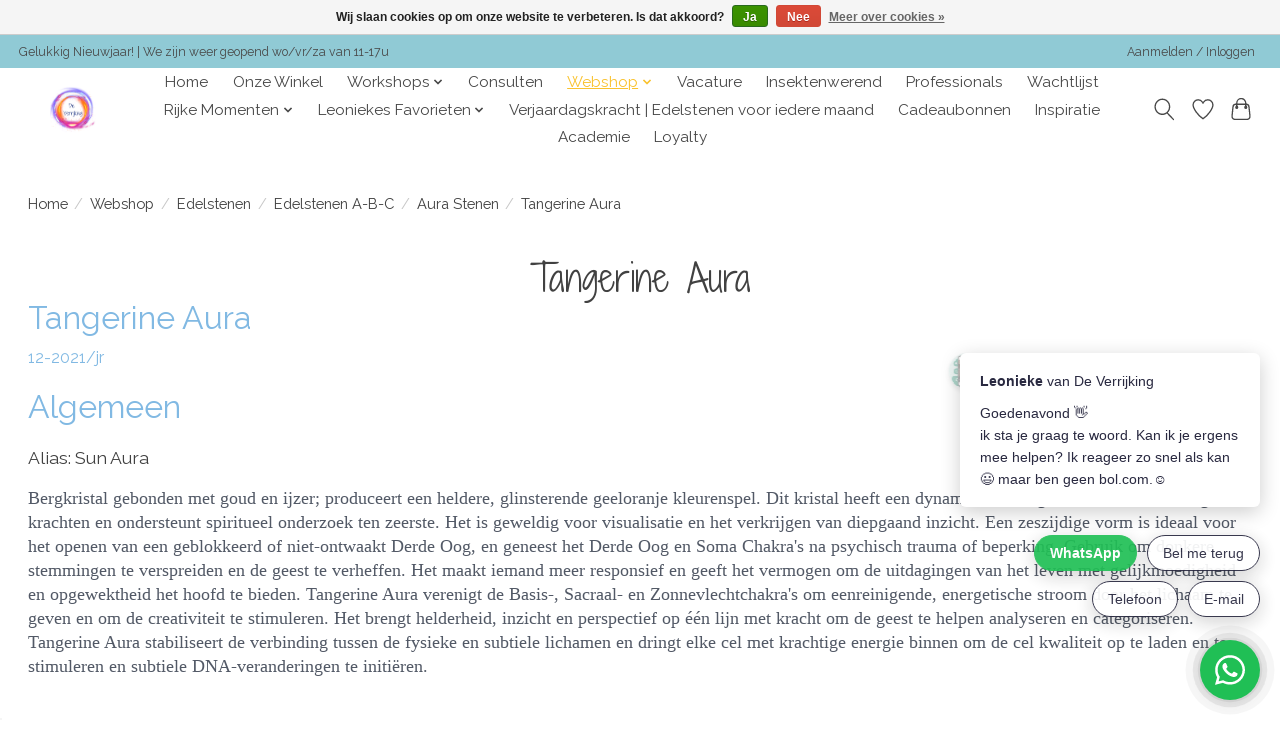

--- FILE ---
content_type: text/html;charset=utf-8
request_url: https://www.deverrijking.nu/webshop/edelstenen/edelstenen-a-b-c/aura-stenen/tangerine-aura/
body_size: 15755
content:
<!DOCTYPE html>
<html lang="nl">
  <head>
    <meta charset="utf-8"/>
<!-- [START] 'blocks/head.rain' -->
<!--

  (c) 2008-2026 Lightspeed Netherlands B.V.
  http://www.lightspeedhq.com
  Generated: 02-02-2026 @ 02:35:47

-->
<link rel="canonical" href="https://www.deverrijking.nu/webshop/edelstenen/edelstenen-a-b-c/aura-stenen/tangerine-aura/"/>
<link rel="alternate" href="https://www.deverrijking.nu/index.rss" type="application/rss+xml" title="Nieuwe producten"/>
<link href="https://cdn.webshopapp.com/assets/cookielaw.css?2025-02-20" rel="stylesheet" type="text/css"/>
<meta name="robots" content="noodp,noydir"/>
<meta name="google-site-verification" content="lypi_8ZsJ3bm9SCEhA6H2Z4925CM5FOidYeq3nmn2tk"/>
<meta property="og:url" content="https://www.deverrijking.nu/webshop/edelstenen/edelstenen-a-b-c/aura-stenen/tangerine-aura/?source=facebook"/>
<meta property="og:site_name" content="De Verrijking"/>
<meta property="og:title" content="Tangerine Aura"/>
<meta property="og:description" content="In ons fraaie winkelpand van ca 120 m² aan de Dr. Kuyperkade in het hart van Maassluis vindt u edelstenen, kristallen en mineralen in vele vormen en maten. Naa"/>
<script>
(function(w,d,s,l,i){w[l]=w[l]||[];w[l].push({'gtm.start':
new Date().getTime(),event:'gtm.js'});var f=d.getElementsByTagName(s)[0],
j=d.createElement(s),dl=l!='dataLayer'?'&l='+l:'';j.async=true;j.src=
'https://www.googletagmanager.com/gtm.js?id='+i+dl;f.parentNode.insertBefore(j,f);
})(window,document,'script','dataLayer','GTM-5ZGJ6PQ');
</script>
<script>
<meta name="facebook-domain-verification" content="e0o1rgj3tt62tbn79317efzj8a9y9x" />
</script>
<script>
(function(w,d,s,l,i){w[l]=w[l]||[];w[l].push({'gtm.start':
new Date().getTime(),event:'gtm.js'});var f=d.getElementsByTagName(s)[0],
j=d.createElement(s),dl=l!='dataLayer'?'&l='+l:'';j.async=true;j.src=
'https://www.googletagmanager.com/gtm.js?id='+i+dl;f.parentNode.insertBefore(j,f);
})(window,document,'script','dataLayer','GTM-5ZGJ6PQ');
</script>
<script src="https://www.googletagmanager.com/gtag/js?id=GTM-5ZGJ6PQ"></script>
<script>
    window.dataLayer = window.dataLayer || [];
        function gtag(){dataLayer.push(arguments);}
        gtag('js', new Date());

        gtag('config','GTM-5ZGJ6PQ');
</script>
<!--[if lt IE 9]>
<script src="https://cdn.webshopapp.com/assets/html5shiv.js?2025-02-20"></script>
<![endif]-->
<!-- [END] 'blocks/head.rain' -->
    <title>Tangerine Aura - De Verrijking</title>
    <meta name="description" content="In ons fraaie winkelpand van ca 120 m² aan de Dr. Kuyperkade in het hart van Maassluis vindt u edelstenen, kristallen en mineralen in vele vormen en maten. Naa" />
    <meta name="keywords" content="Tangerine, Aura, Edelstenen, Edelstenenwinkel, Edelstenen winkel, Edelstenen soorten en hun betekenis, edelstenen kopen, De Verrijking Maassluis, Rotterdam, Zuid-Holland, straling, gouden driehoek, stenenwinkel, geneeskrachtige stenen, tarot, orakelk" />
    <meta http-equiv="X-UA-Compatible" content="IE=edge">
    <meta name="viewport" content="width=device-width, initial-scale=1">
    <meta name="apple-mobile-web-app-capable" content="yes">
    <meta name="apple-mobile-web-app-status-bar-style" content="black">
    
    <script>document.getElementsByTagName("html")[0].className += " js";</script>

    <link rel="shortcut icon" href="https://cdn.webshopapp.com/shops/329210/themes/174583/v/2074653/assets/favicon.png?20231127185438" type="image/x-icon" />
    <link href='//fonts.googleapis.com/css?family=Raleway:400,300,600&display=swap' rel='stylesheet' type='text/css'>
<link href='//fonts.googleapis.com/css?family=Shadows%20Into%20Light%20Two:400,300,600&display=swap' rel='stylesheet' type='text/css'>
    <link rel="stylesheet" href="https://cdn.webshopapp.com/assets/gui-2-0.css?2025-02-20" />
    <link rel="stylesheet" href="https://cdn.webshopapp.com/assets/gui-responsive-2-0.css?2025-02-20" />
    <link id="lightspeedframe" rel="stylesheet" href="https://cdn.webshopapp.com/shops/329210/themes/174583/assets/style.css?2026010817232120210104192718" />
    <!-- browsers not supporting CSS variables -->
    <script>
      if(!('CSS' in window) || !CSS.supports('color', 'var(--color-var)')) {var cfStyle = document.getElementById('lightspeedframe');if(cfStyle) {var href = cfStyle.getAttribute('href');href = href.replace('style.css', 'style-fallback.css');cfStyle.setAttribute('href', href);}}
    </script>
    <link rel="stylesheet" href="https://cdn.webshopapp.com/shops/329210/themes/174583/assets/settings.css?2026010817232120210104192718" />
    <link rel="stylesheet" href="https://cdn.webshopapp.com/shops/329210/themes/174583/assets/custom.css?2026010817232120210104192718" />

    <script src="https://cdn.webshopapp.com/assets/jquery-3-7-1.js?2025-02-20"></script>
    <script src="https://cdn.webshopapp.com/assets/jquery-ui-1-14-1.js?2025-02-20"></script>

  </head>
  <body>
    
          <header class="main-header main-header--mobile js-main-header position-relative">
  <div class="main-header__top-section">
    <div class="main-header__nav-grid justify-between@md container max-width-lg text-xs padding-y-xxs">
      <div>Gelukkig Nieuwjaar! | We zijn weer geopend wo/vr/za van 11-17u</div>
      <ul class="main-header__list flex-grow flex-basis-0 justify-end@md display@md">        
                
                        <li class="main-header__item"><a href="https://www.deverrijking.nu/account/" class="main-header__link" title="Mijn account">Aanmelden / Inloggen</a></li>
      </ul>
    </div>
  </div>
  <div class="main-header__mobile-content container max-width-lg">
          <a href="https://www.deverrijking.nu/" class="main-header__logo" title="Edelstenenwinkel, Webshop en Academie">
        <img src="https://cdn.webshopapp.com/shops/329210/themes/174583/v/2048329/assets/logo.png?20231025111628" alt="Edelstenenwinkel, Webshop en Academie">
              </a>
        
    <div class="flex items-center">
            <a href="https://www.deverrijking.nu/account/wishlist/" class="main-header__mobile-btn js-tab-focus">
        <svg class="icon" viewBox="0 0 24 25" fill="none"><title>Ga naar verlanglijst</title><path d="M11.3785 4.50387L12 5.42378L12.6215 4.50387C13.6598 2.96698 15.4376 1.94995 17.4545 1.94995C20.65 1.94995 23.232 4.49701 23.25 7.6084C23.2496 8.53335 22.927 9.71432 22.3056 11.056C21.689 12.3875 20.8022 13.8258 19.7333 15.249C17.6019 18.0872 14.7978 20.798 12.0932 22.4477L12 22.488L11.9068 22.4477C9.20215 20.798 6.3981 18.0872 4.26667 15.249C3.1978 13.8258 2.31101 12.3875 1.69437 11.056C1.07303 9.71436 0.750466 8.53342 0.75 7.60848C0.767924 4.49706 3.34993 1.94995 6.54545 1.94995C8.56242 1.94995 10.3402 2.96698 11.3785 4.50387Z" stroke="currentColor" stroke-width="1.5" fill="none"/></svg>
        <span class="sr-only">Verlanglijst</span>
      </a>
            <button class="reset main-header__mobile-btn js-tab-focus" aria-controls="cartDrawer">
        <svg class="icon" viewBox="0 0 24 25" fill="none"><title>Winkelwagen in-/uitschakelen</title><path d="M2.90171 9.65153C3.0797 8.00106 4.47293 6.75 6.13297 6.75H17.867C19.527 6.75 20.9203 8.00105 21.0982 9.65153L22.1767 19.6515C22.3839 21.5732 20.8783 23.25 18.9454 23.25H5.05454C3.1217 23.25 1.61603 21.5732 1.82328 19.6515L2.90171 9.65153Z" stroke="currentColor" stroke-width="1.5" fill="none"/>
        <path d="M7.19995 9.6001V5.7001C7.19995 2.88345 9.4833 0.600098 12.3 0.600098C15.1166 0.600098 17.4 2.88345 17.4 5.7001V9.6001" stroke="currentColor" stroke-width="1.5" fill="none"/>
        <circle cx="7.19996" cy="10.2001" r="1.8" fill="currentColor"/>
        <ellipse cx="17.4" cy="10.2001" rx="1.8" ry="1.8" fill="currentColor"/></svg>
        <span class="sr-only">Winkelwagen</span>
              </button>

      <button class="reset anim-menu-btn js-anim-menu-btn main-header__nav-control js-tab-focus" aria-label="Toggle menu">
        <i class="anim-menu-btn__icon anim-menu-btn__icon--close" aria-hidden="true"></i>
      </button>
    </div>
  </div>

  <div class="main-header__nav" role="navigation">
    <div class="main-header__nav-grid justify-between@md container max-width-lg">
      <div class="main-header__nav-logo-wrapper flex-shrink-0">
        
                  <a href="https://www.deverrijking.nu/" class="main-header__logo" title="Edelstenenwinkel, Webshop en Academie">
            <img src="https://cdn.webshopapp.com/shops/329210/themes/174583/v/2048329/assets/logo.png?20231025111628" alt="Edelstenenwinkel, Webshop en Academie">
                      </a>
              </div>
      
      <form action="https://www.deverrijking.nu/search/" method="get" role="search" class="padding-y-md hide@md">
        <label class="sr-only" for="searchInputMobile">Zoeken</label>
        <input class="header-v3__nav-form-control form-control width-100%" value="" autocomplete="off" type="search" name="q" id="searchInputMobile" placeholder="Zoeken ...">
      </form>

      <ul class="main-header__list flex-grow flex-basis-0 flex-wrap justify-center@md">
        
                <li class="main-header__item">
          <a class="main-header__link" href="https://www.deverrijking.nu/">Home</a>
        </li>
        
                <li class="main-header__item">
          <a class="main-header__link" href="https://www.deverrijking.nu/onze-winkel/">
            Onze Winkel                                    
          </a>
                  </li>
                <li class="main-header__item js-main-nav__item">
          <a class="main-header__link js-main-nav__control" href="https://www.deverrijking.nu/workshops/">
            <span>Workshops</span>            <svg class="main-header__dropdown-icon icon" viewBox="0 0 16 16"><polygon fill="currentColor" points="8,11.4 2.6,6 4,4.6 8,8.6 12,4.6 13.4,6 "></polygon></svg>                        <i class="main-header__arrow-icon" aria-hidden="true">
              <svg class="icon" viewBox="0 0 16 16">
                <g class="icon__group" fill="none" stroke="currentColor" stroke-linecap="square" stroke-miterlimit="10" stroke-width="2">
                  <path d="M2 2l12 12" />
                  <path d="M14 2L2 14" />
                </g>
              </svg>
            </i>
                        
          </a>
                    <ul class="main-header__dropdown">
            <li class="main-header__dropdown-item"><a href="https://www.deverrijking.nu/workshops/" class="main-header__dropdown-link hide@md">Alle Workshops</a></li>
                        <li class="main-header__dropdown-item">
              <a class="main-header__dropdown-link" href="https://www.deverrijking.nu/workshops/workshop-opstellingen-vol-magie/">
                Workshop: Opstellingen &#039;Vol Magie&#039;
                                              </a>

                          </li>
                        <li class="main-header__dropdown-item">
              <a class="main-header__dropdown-link" href="https://www.deverrijking.nu/workshops/workshop-ontmoet-je-krachtdier/">
                Workshop: Ontmoet je Krachtdier
                                              </a>

                          </li>
                      </ul>
                  </li>
                <li class="main-header__item">
          <a class="main-header__link" href="https://www.deverrijking.nu/consulten/">
            Consulten                                    
          </a>
                  </li>
                <li class="main-header__item js-main-nav__item">
          <a class="main-header__link js-main-nav__control" href="https://www.deverrijking.nu/webshop/" aria-current="page">
            <span>Webshop</span>            <svg class="main-header__dropdown-icon icon" viewBox="0 0 16 16"><polygon fill="currentColor" points="8,11.4 2.6,6 4,4.6 8,8.6 12,4.6 13.4,6 "></polygon></svg>                        <i class="main-header__arrow-icon" aria-hidden="true">
              <svg class="icon" viewBox="0 0 16 16">
                <g class="icon__group" fill="none" stroke="currentColor" stroke-linecap="square" stroke-miterlimit="10" stroke-width="2">
                  <path d="M2 2l12 12" />
                  <path d="M14 2L2 14" />
                </g>
              </svg>
            </i>
                        
          </a>
                    <ul class="main-header__dropdown">
            <li class="main-header__dropdown-item"><a href="https://www.deverrijking.nu/webshop/" class="main-header__dropdown-link hide@md" aria-current="page">Alle Webshop</a></li>
                        <li class="main-header__dropdown-item js-main-nav__item position-relative">
              <a class="main-header__dropdown-link js-main-nav__control flex justify-between " href="https://www.deverrijking.nu/webshop/aromatherapie/">
                Aromatherapie
                <svg class="dropdown__desktop-icon icon" aria-hidden="true" viewBox="0 0 12 12"><polyline stroke-width="1" stroke="currentColor" fill="none" stroke-linecap="round" stroke-linejoin="round" points="3.5 0.5 9.5 6 3.5 11.5"></polyline></svg>                                <i class="main-header__arrow-icon" aria-hidden="true">
                  <svg class="icon" viewBox="0 0 16 16">
                    <g class="icon__group" fill="none" stroke="currentColor" stroke-linecap="square" stroke-miterlimit="10" stroke-width="2">
                      <path d="M2 2l12 12" />
                      <path d="M14 2L2 14" />
                    </g>
                  </svg>
                </i>
                              </a>

                            <ul class="main-header__dropdown">
                <li><a href="https://www.deverrijking.nu/webshop/aromatherapie/" class="main-header__dropdown-link hide@md">Alle Aromatherapie</a></li>
                                <li><a class="main-header__dropdown-link" href="https://www.deverrijking.nu/webshop/aromatherapie/aura-en-roomsprays/">Aura en Roomspray&#039;s</a></li>
                                <li><a class="main-header__dropdown-link" href="https://www.deverrijking.nu/webshop/aromatherapie/diffuser-aromabrander/">Diffuser &amp; Aromabrander</a></li>
                                <li><a class="main-header__dropdown-link" href="https://www.deverrijking.nu/webshop/aromatherapie/essentiele-olien-enkelvoudig/">Essentiële oliën | Enkelvoudig </a></li>
                                <li><a class="main-header__dropdown-link" href="https://www.deverrijking.nu/webshop/aromatherapie/essentiele-olien-blends/">Essentiële oliën | Blends</a></li>
                                <li><a class="main-header__dropdown-link" href="https://www.deverrijking.nu/webshop/aromatherapie/roller/">Roller</a></li>
                              </ul>
                          </li>
                        <li class="main-header__dropdown-item">
              <a class="main-header__dropdown-link" href="https://www.deverrijking.nu/webshop/himalaya-zoutstenen/">
                Himalaya Zoutstenen
                                              </a>

                          </li>
                        <li class="main-header__dropdown-item">
              <a class="main-header__dropdown-link" href="https://www.deverrijking.nu/webshop/kinderen/">
                Kinderen
                                              </a>

                          </li>
                        <li class="main-header__dropdown-item">
              <a class="main-header__dropdown-link" href="https://www.deverrijking.nu/webshop/klankschalen/">
                Klankschalen
                                              </a>

                          </li>
                        <li class="main-header__dropdown-item js-main-nav__item position-relative">
              <a class="main-header__dropdown-link js-main-nav__control flex justify-between " href="https://www.deverrijking.nu/webshop/wierook-zuivering/">
                Wierook &amp; Zuivering
                <svg class="dropdown__desktop-icon icon" aria-hidden="true" viewBox="0 0 12 12"><polyline stroke-width="1" stroke="currentColor" fill="none" stroke-linecap="round" stroke-linejoin="round" points="3.5 0.5 9.5 6 3.5 11.5"></polyline></svg>                                <i class="main-header__arrow-icon" aria-hidden="true">
                  <svg class="icon" viewBox="0 0 16 16">
                    <g class="icon__group" fill="none" stroke="currentColor" stroke-linecap="square" stroke-miterlimit="10" stroke-width="2">
                      <path d="M2 2l12 12" />
                      <path d="M14 2L2 14" />
                    </g>
                  </svg>
                </i>
                              </a>

                            <ul class="main-header__dropdown">
                <li><a href="https://www.deverrijking.nu/webshop/wierook-zuivering/" class="main-header__dropdown-link hide@md">Alle Wierook &amp; Zuivering</a></li>
                                <li><a class="main-header__dropdown-link" href="https://www.deverrijking.nu/webshop/wierook-zuivering/geurmengels/">Geurmengels</a></li>
                                <li><a class="main-header__dropdown-link" href="https://www.deverrijking.nu/webshop/wierook-zuivering/smudge-artikelen/">Smudge Artikelen</a></li>
                                <li><a class="main-header__dropdown-link" href="https://www.deverrijking.nu/webshop/wierook-zuivering/wierookstokjes/">Wierookstokjes</a></li>
                              </ul>
                          </li>
                        <li class="main-header__dropdown-item js-main-nav__item position-relative">
              <a class="main-header__dropdown-link js-main-nav__control flex justify-between " href="https://www.deverrijking.nu/webshop/boeken-kaartendeks/">
                Boeken &amp; Kaartendeks
                <svg class="dropdown__desktop-icon icon" aria-hidden="true" viewBox="0 0 12 12"><polyline stroke-width="1" stroke="currentColor" fill="none" stroke-linecap="round" stroke-linejoin="round" points="3.5 0.5 9.5 6 3.5 11.5"></polyline></svg>                                <i class="main-header__arrow-icon" aria-hidden="true">
                  <svg class="icon" viewBox="0 0 16 16">
                    <g class="icon__group" fill="none" stroke="currentColor" stroke-linecap="square" stroke-miterlimit="10" stroke-width="2">
                      <path d="M2 2l12 12" />
                      <path d="M14 2L2 14" />
                    </g>
                  </svg>
                </i>
                              </a>

                            <ul class="main-header__dropdown">
                <li><a href="https://www.deverrijking.nu/webshop/boeken-kaartendeks/" class="main-header__dropdown-link hide@md">Alle Boeken &amp; Kaartendeks</a></li>
                                <li><a class="main-header__dropdown-link" href="https://www.deverrijking.nu/webshop/boeken-kaartendeks/orakelkaarten/">Orakelkaarten</a></li>
                                <li><a class="main-header__dropdown-link" href="https://www.deverrijking.nu/webshop/boeken-kaartendeks/tarot/">Tarot</a></li>
                                <li><a class="main-header__dropdown-link" href="https://www.deverrijking.nu/webshop/boeken-kaartendeks/boeken/">Boeken</a></li>
                              </ul>
                          </li>
                        <li class="main-header__dropdown-item js-main-nav__item position-relative">
              <a class="main-header__dropdown-link js-main-nav__control flex justify-between " href="https://www.deverrijking.nu/webshop/edelstenen/" aria-current="page">
                Edelstenen
                <svg class="dropdown__desktop-icon icon" aria-hidden="true" viewBox="0 0 12 12"><polyline stroke-width="1" stroke="currentColor" fill="none" stroke-linecap="round" stroke-linejoin="round" points="3.5 0.5 9.5 6 3.5 11.5"></polyline></svg>                                <i class="main-header__arrow-icon" aria-hidden="true">
                  <svg class="icon" viewBox="0 0 16 16">
                    <g class="icon__group" fill="none" stroke="currentColor" stroke-linecap="square" stroke-miterlimit="10" stroke-width="2">
                      <path d="M2 2l12 12" />
                      <path d="M14 2L2 14" />
                    </g>
                  </svg>
                </i>
                              </a>

                            <ul class="main-header__dropdown">
                <li><a href="https://www.deverrijking.nu/webshop/edelstenen/" class="main-header__dropdown-link hide@md" aria-current="page">Alle Edelstenen</a></li>
                                <li><a class="main-header__dropdown-link" href="https://www.deverrijking.nu/webshop/edelstenen/knuffelstenen/">Knuffelstenen</a></li>
                                <li><a class="main-header__dropdown-link" href="https://www.deverrijking.nu/webshop/edelstenen/edelstenen-a-b-c/" aria-current="page">Edelstenen A-B-C</a></li>
                                <li><a class="main-header__dropdown-link" href="https://www.deverrijking.nu/webshop/edelstenen/witte-seleniet/">Witte Seleniet</a></li>
                                <li><a class="main-header__dropdown-link" href="https://www.deverrijking.nu/webshop/edelstenen/krachtige-combinaties/">Krachtige Combinaties</a></li>
                                <li><a class="main-header__dropdown-link" href="https://www.deverrijking.nu/webshop/edelstenen/edelstenen-op-thema/">Edelstenen op Thema</a></li>
                              </ul>
                          </li>
                        <li class="main-header__dropdown-item js-main-nav__item position-relative">
              <a class="main-header__dropdown-link js-main-nav__control flex justify-between " href="https://www.deverrijking.nu/webshop/sieraden/">
                Sieraden
                <svg class="dropdown__desktop-icon icon" aria-hidden="true" viewBox="0 0 12 12"><polyline stroke-width="1" stroke="currentColor" fill="none" stroke-linecap="round" stroke-linejoin="round" points="3.5 0.5 9.5 6 3.5 11.5"></polyline></svg>                                <i class="main-header__arrow-icon" aria-hidden="true">
                  <svg class="icon" viewBox="0 0 16 16">
                    <g class="icon__group" fill="none" stroke="currentColor" stroke-linecap="square" stroke-miterlimit="10" stroke-width="2">
                      <path d="M2 2l12 12" />
                      <path d="M14 2L2 14" />
                    </g>
                  </svg>
                </i>
                              </a>

                            <ul class="main-header__dropdown">
                <li><a href="https://www.deverrijking.nu/webshop/sieraden/" class="main-header__dropdown-link hide@md">Alle Sieraden</a></li>
                                <li><a class="main-header__dropdown-link" href="https://www.deverrijking.nu/webshop/sieraden/armbanden/">Armbanden</a></li>
                                <li><a class="main-header__dropdown-link" href="https://www.deverrijking.nu/webshop/sieraden/edelstenen-gezondheidshangers/">Edelstenen Gezondheidshangers</a></li>
                                <li><a class="main-header__dropdown-link" href="https://www.deverrijking.nu/webshop/sieraden/edelstenenhangers-doorboord/">Edelstenenhangers doorboord</a></li>
                                <li><a class="main-header__dropdown-link" href="https://www.deverrijking.nu/webshop/sieraden/zilverenkettingen/">Zilverenkettingen</a></li>
                                <li><a class="main-header__dropdown-link" href="https://www.deverrijking.nu/webshop/sieraden/lerenkoord/">Lerenkoord</a></li>
                                <li><a class="main-header__dropdown-link" href="https://www.deverrijking.nu/webshop/sieraden/edelstenenketting/">Edelstenenketting</a></li>
                                <li><a class="main-header__dropdown-link" href="https://www.deverrijking.nu/webshop/sieraden/zilverenhangers/">Zilverenhangers</a></li>
                              </ul>
                          </li>
                        <li class="main-header__dropdown-item">
              <a class="main-header__dropdown-link" href="https://www.deverrijking.nu/webshop/december-cadeaus/">
                December cadeau&#039;s
                                              </a>

                          </li>
                        <li class="main-header__dropdown-item">
              <a class="main-header__dropdown-link" href="https://www.deverrijking.nu/webshop/nieuw/">
                Nieuw
                                              </a>

                          </li>
                      </ul>
                  </li>
                <li class="main-header__item">
          <a class="main-header__link" href="https://www.deverrijking.nu/vacature/">
            Vacature                                    
          </a>
                  </li>
                <li class="main-header__item">
          <a class="main-header__link" href="https://www.deverrijking.nu/insektenwerend/">
            Insektenwerend                                    
          </a>
                  </li>
                <li class="main-header__item">
          <a class="main-header__link" href="https://www.deverrijking.nu/professionals/">
            Professionals                                    
          </a>
                  </li>
                <li class="main-header__item">
          <a class="main-header__link" href="https://www.deverrijking.nu/wachtlijst/">
            Wachtlijst                                    
          </a>
                  </li>
                <li class="main-header__item js-main-nav__item">
          <a class="main-header__link js-main-nav__control" href="https://www.deverrijking.nu/rijke-momenten/">
            <span>Rijke Momenten</span>            <svg class="main-header__dropdown-icon icon" viewBox="0 0 16 16"><polygon fill="currentColor" points="8,11.4 2.6,6 4,4.6 8,8.6 12,4.6 13.4,6 "></polygon></svg>                        <i class="main-header__arrow-icon" aria-hidden="true">
              <svg class="icon" viewBox="0 0 16 16">
                <g class="icon__group" fill="none" stroke="currentColor" stroke-linecap="square" stroke-miterlimit="10" stroke-width="2">
                  <path d="M2 2l12 12" />
                  <path d="M14 2L2 14" />
                </g>
              </svg>
            </i>
                        
          </a>
                    <ul class="main-header__dropdown">
            <li class="main-header__dropdown-item"><a href="https://www.deverrijking.nu/rijke-momenten/" class="main-header__dropdown-link hide@md">Alle Rijke Momenten</a></li>
                        <li class="main-header__dropdown-item">
              <a class="main-header__dropdown-link" href="https://www.deverrijking.nu/rijke-momenten/voel-de-kracht-van-jouw-edelsteen/">
                Voel de kracht van jouw edelsteen
                                              </a>

                          </li>
                        <li class="main-header__dropdown-item">
              <a class="main-header__dropdown-link" href="https://www.deverrijking.nu/rijke-momenten/activatie-ritueel/">
                Activatie Ritueel
                                              </a>

                          </li>
                      </ul>
                  </li>
                <li class="main-header__item js-main-nav__item">
          <a class="main-header__link js-main-nav__control" href="https://www.deverrijking.nu/leoniekes-favorieten/">
            <span>Leoniekes Favorieten</span>            <svg class="main-header__dropdown-icon icon" viewBox="0 0 16 16"><polygon fill="currentColor" points="8,11.4 2.6,6 4,4.6 8,8.6 12,4.6 13.4,6 "></polygon></svg>                        <i class="main-header__arrow-icon" aria-hidden="true">
              <svg class="icon" viewBox="0 0 16 16">
                <g class="icon__group" fill="none" stroke="currentColor" stroke-linecap="square" stroke-miterlimit="10" stroke-width="2">
                  <path d="M2 2l12 12" />
                  <path d="M14 2L2 14" />
                </g>
              </svg>
            </i>
                        
          </a>
                    <ul class="main-header__dropdown">
            <li class="main-header__dropdown-item"><a href="https://www.deverrijking.nu/leoniekes-favorieten/" class="main-header__dropdown-link hide@md">Alle Leoniekes Favorieten</a></li>
                        <li class="main-header__dropdown-item">
              <a class="main-header__dropdown-link" href="https://www.deverrijking.nu/leoniekes-favorieten/borstkanker-en-edelstenen/">
                Borstkanker en Edelstenen
                                              </a>

                          </li>
                      </ul>
                  </li>
                <li class="main-header__item">
          <a class="main-header__link" href="https://www.deverrijking.nu/verjaardagskracht-edelstenen-voor-iedere-maand/">
            Verjaardagskracht | Edelstenen voor iedere maand                                     
          </a>
                  </li>
        
                <li class="main-header__item">
            <a class="main-header__link" href="https://www.deverrijking.nu/giftcard/" >Cadeaubonnen</a>
        </li>
        
                              <li class="main-header__item">
              <a class="main-header__link" href="https://www.deverrijking.nu/blogs/inspiratie/">Inspiratie</a>
            </li>
                      <li class="main-header__item">
              <a class="main-header__link" href="https://www.deverrijking.nu/blogs/academie/">Academie</a>
            </li>
                  
        
                  <li class="main-header__item">
            <a class="main-header__link" href="https://www.deverrijking.nu/loyalty/">
              Loyalty
            </a>
          </li>
                
        <li class="main-header__item hide@md">
          <ul class="main-header__list main-header__list--mobile-items">        
            
                                    <li class="main-header__item"><a href="https://www.deverrijking.nu/account/" class="main-header__link" title="Mijn account">Aanmelden / Inloggen</a></li>
          </ul>
        </li>
        
      </ul>

      <ul class="main-header__list flex-shrink-0 justify-end@md display@md">
        <li class="main-header__item">
          
          <button class="reset switch-icon main-header__link main-header__link--icon js-toggle-search js-switch-icon js-tab-focus" aria-label="Toggle icon">
            <svg class="icon switch-icon__icon--a" viewBox="0 0 24 25"><title>Zoeken in-/uitschakelen</title><path fill-rule="evenodd" clip-rule="evenodd" d="M17.6032 9.55171C17.6032 13.6671 14.267 17.0033 10.1516 17.0033C6.03621 17.0033 2.70001 13.6671 2.70001 9.55171C2.70001 5.4363 6.03621 2.1001 10.1516 2.1001C14.267 2.1001 17.6032 5.4363 17.6032 9.55171ZM15.2499 16.9106C13.8031 17.9148 12.0461 18.5033 10.1516 18.5033C5.20779 18.5033 1.20001 14.4955 1.20001 9.55171C1.20001 4.60787 5.20779 0.600098 10.1516 0.600098C15.0955 0.600098 19.1032 4.60787 19.1032 9.55171C19.1032 12.0591 18.0724 14.3257 16.4113 15.9507L23.2916 22.8311C23.5845 23.1239 23.5845 23.5988 23.2916 23.8917C22.9987 24.1846 22.5239 24.1846 22.231 23.8917L15.2499 16.9106Z" fill="currentColor"/></svg>

            <svg class="icon switch-icon__icon--b" viewBox="0 0 32 32"><title>Zoeken in-/uitschakelen</title><g fill="none" stroke="currentColor" stroke-miterlimit="10" stroke-linecap="round" stroke-linejoin="round" stroke-width="2"><line x1="27" y1="5" x2="5" y2="27"></line><line x1="27" y1="27" x2="5" y2="5"></line></g></svg>
          </button>

        </li>
                <li class="main-header__item">
          <a href="https://www.deverrijking.nu/account/wishlist/" class="main-header__link main-header__link--icon">
            <svg class="icon" viewBox="0 0 24 25" fill="none"><title>Ga naar verlanglijst</title><path d="M11.3785 4.50387L12 5.42378L12.6215 4.50387C13.6598 2.96698 15.4376 1.94995 17.4545 1.94995C20.65 1.94995 23.232 4.49701 23.25 7.6084C23.2496 8.53335 22.927 9.71432 22.3056 11.056C21.689 12.3875 20.8022 13.8258 19.7333 15.249C17.6019 18.0872 14.7978 20.798 12.0932 22.4477L12 22.488L11.9068 22.4477C9.20215 20.798 6.3981 18.0872 4.26667 15.249C3.1978 13.8258 2.31101 12.3875 1.69437 11.056C1.07303 9.71436 0.750466 8.53342 0.75 7.60848C0.767924 4.49706 3.34993 1.94995 6.54545 1.94995C8.56242 1.94995 10.3402 2.96698 11.3785 4.50387Z" stroke="currentColor" stroke-width="1.5" fill="none"/></svg>
            <span class="sr-only">Verlanglijst</span>
          </a>
        </li>
                <li class="main-header__item">
          <a href="#0" class="main-header__link main-header__link--icon" aria-controls="cartDrawer">
            <svg class="icon" viewBox="0 0 24 25" fill="none"><title>Winkelwagen in-/uitschakelen</title><path d="M2.90171 9.65153C3.0797 8.00106 4.47293 6.75 6.13297 6.75H17.867C19.527 6.75 20.9203 8.00105 21.0982 9.65153L22.1767 19.6515C22.3839 21.5732 20.8783 23.25 18.9454 23.25H5.05454C3.1217 23.25 1.61603 21.5732 1.82328 19.6515L2.90171 9.65153Z" stroke="currentColor" stroke-width="1.5" fill="none"/>
            <path d="M7.19995 9.6001V5.7001C7.19995 2.88345 9.4833 0.600098 12.3 0.600098C15.1166 0.600098 17.4 2.88345 17.4 5.7001V9.6001" stroke="currentColor" stroke-width="1.5" fill="none"/>
            <circle cx="7.19996" cy="10.2001" r="1.8" fill="currentColor"/>
            <ellipse cx="17.4" cy="10.2001" rx="1.8" ry="1.8" fill="currentColor"/></svg>
            <span class="sr-only">Winkelwagen</span>
                      </a>
        </li>
      </ul>
      
    	<div class="main-header__search-form bg">
        <form action="https://www.deverrijking.nu/search/" method="get" role="search" class="container max-width-lg">
          <label class="sr-only" for="searchInput">Zoeken</label>
          <input class="header-v3__nav-form-control form-control width-100%" value="" autocomplete="off" type="search" name="q" id="searchInput" placeholder="Zoeken ...">
        </form>
      </div>
      
    </div>
  </div>
</header>

<div class="drawer dr-cart js-drawer" id="cartDrawer">
  <div class="drawer__content bg shadow-md flex flex-column" role="alertdialog" aria-labelledby="drawer-cart-title">
    <header class="flex items-center justify-between flex-shrink-0 padding-x-md padding-y-md">
      <h1 id="drawer-cart-title" class="text-base text-truncate">Winkelwagen</h1>

      <button class="reset drawer__close-btn js-drawer__close js-tab-focus">
        <svg class="icon icon--xs" viewBox="0 0 16 16"><title>Winkelwagenpaneel sluiten</title><g stroke-width="2" stroke="currentColor" fill="none" stroke-linecap="round" stroke-linejoin="round" stroke-miterlimit="10"><line x1="13.5" y1="2.5" x2="2.5" y2="13.5"></line><line x1="2.5" y1="2.5" x2="13.5" y2="13.5"></line></g></svg>
      </button>
    </header>

    <div class="drawer__body padding-x-md padding-bottom-sm js-drawer__body">
            <p class="margin-y-xxxl color-contrast-medium text-sm text-center">Je winkelwagen is momenteel leeg</p>
          </div>

    <footer class="padding-x-md padding-y-md flex-shrink-0">
      <p class="text-sm text-center color-contrast-medium margin-bottom-sm">Betaal veilig met:</p>
      <p class="text-sm flex flex-wrap gap-xs text-xs@md justify-center">
                  <a href="https://www.deverrijking.nu/service/payment-methods/" title="Cash">
            <img src="https://cdn.webshopapp.com/assets/icon-payment-cash.png?2025-02-20" alt="Cash" height="16" />
          </a>
                  <a href="https://www.deverrijking.nu/service/payment-methods/" title="MasterCard">
            <img src="https://cdn.webshopapp.com/assets/icon-payment-mastercard.png?2025-02-20" alt="MasterCard" height="16" />
          </a>
                  <a href="https://www.deverrijking.nu/service/payment-methods/" title="Visa">
            <img src="https://cdn.webshopapp.com/assets/icon-payment-visa.png?2025-02-20" alt="Visa" height="16" />
          </a>
                  <a href="https://www.deverrijking.nu/service/payment-methods/" title="American Express">
            <img src="https://cdn.webshopapp.com/assets/icon-payment-americanexpress.png?2025-02-20" alt="American Express" height="16" />
          </a>
                  <a href="https://www.deverrijking.nu/service/payment-methods/" title="Maestro">
            <img src="https://cdn.webshopapp.com/assets/icon-payment-maestro.png?2025-02-20" alt="Maestro" height="16" />
          </a>
                  <a href="https://www.deverrijking.nu/service/payment-methods/" title="Pin">
            <img src="https://cdn.webshopapp.com/assets/icon-payment-pin.png?2025-02-20" alt="Pin" height="16" />
          </a>
              </p>
    </footer>
  </div>
</div>            <section class="collection-page__intro container max-width-lg">
  <div class="padding-y-lg">
    <nav class="breadcrumbs text-sm" aria-label="Breadcrumbs">
  <ol class="flex flex-wrap gap-xxs">
    <li class="breadcrumbs__item">
    	<a href="https://www.deverrijking.nu/" class="color-inherit text-underline-hover">Home</a>
      <span class="color-contrast-low margin-left-xxs" aria-hidden="true">/</span>
    </li>
        <li class="breadcrumbs__item">
            <a href="https://www.deverrijking.nu/webshop/" class="color-inherit text-underline-hover">Webshop</a>
      <span class="color-contrast-low margin-left-xxs" aria-hidden="true">/</span>
          </li>
        <li class="breadcrumbs__item">
            <a href="https://www.deverrijking.nu/webshop/edelstenen/" class="color-inherit text-underline-hover">Edelstenen</a>
      <span class="color-contrast-low margin-left-xxs" aria-hidden="true">/</span>
          </li>
        <li class="breadcrumbs__item">
            <a href="https://www.deverrijking.nu/webshop/edelstenen/edelstenen-a-b-c/" class="color-inherit text-underline-hover">Edelstenen A-B-C</a>
      <span class="color-contrast-low margin-left-xxs" aria-hidden="true">/</span>
          </li>
        <li class="breadcrumbs__item">
            <a href="https://www.deverrijking.nu/webshop/edelstenen/edelstenen-a-b-c/aura-stenen/" class="color-inherit text-underline-hover">Aura Stenen</a>
      <span class="color-contrast-low margin-left-xxs" aria-hidden="true">/</span>
          </li>
        <li class="breadcrumbs__item" aria-current="page">
            Tangerine Aura
          </li>
      </ol>
</nav>  </div>
  
  <h1 class="text-center">Tangerine Aura</h1>

      <div class="text-component">
      <h3 class="western"><span style="color: #81b9e3;"><span style="font-family: Raleway, serif;"><span style="font-size: xx-large;">Tangerine Aura</span></span></span></h3>
<p><span style="color: #81b9e3;"><span style="font-family: Raleway, serif;"><span style="font-size: medium;">12-2021/jr</span></span></span></p>
<p><span style="color: #81b9e3;"><span style="font-family: Raleway, serif;"><span style="font-size: xx-large;">Algemeen</span></span></span></p>
<p>Alias: Sun Aura</p>
<p><span style="color: #525966;"><span style="font-family: Roboto, serif;">Bergkristal gebonden met goud en ijzer; produceert een heldere, glinsterende geeloranje kleurenspel. Dit kristal heeft een dynamische energie, verbonden met hogere krachten en ondersteunt spiritueel onderzoek ten zeerste. Het is geweldig voor visualisatie en het verkrijgen van diepgaand inzicht. Een zeszijdige vorm is ideaal voor het openen van een geblokkeerd of niet-ontwaakt Derde Oog, en geneest het Derde Oog en Soma Chakra's na psychisch trauma of beperking. Gebruik om donkere stemmingen te verspreiden en de geest te verheffen. Het maakt iemand meer responsief en geeft het vermogen om de uitdagingen van het leven met gelijkmoedigheid en opgewektheid het hoofd te bieden. Tangerine Aura verenigt de Basis-, Sacraal- en Zonnevlechtchakra's om een​​reinigende, energetische stroom door het lichaam te geven en om de creativiteit te stimuleren. Het brengt helderheid, inzicht en perspectief op één lijn met kracht om de geest te helpen analyseren en categoriseren. Tangerine Aura stabiliseert de verbinding tussen de fysieke en subtiele lichamen en dringt elke cel met krachtige energie binnen om de cel kwaliteit op te laden en te stimuleren en subtiele DNA-veranderingen te initiëren.</span></span></p>
<p><br /><br /></p>
<p><span style="color: #525966;"><span style="font-family: Roboto, serif;">De vibratie van Tangerine Aura Quartz geneest en opent een geblokkeerd of niet ontwaakt Derde Oog Chakra en is buitengewoon ondersteunend voor spirituele verkenning.</span></span></p>
<p><span style="color: #525966;"><span style="font-family: Roboto, serif;">De andere helende betekenissen zijn onder meer:</span></span></p>
<p><span style="color: #525966;"><span style="font-family: Roboto, serif;"><span style="font-size: medium;">uitstekend te gebruiken na shock of trauma</span></span></span></p>
<ul>
<li>
<p><span style="color: #525966;"><span style="font-family: Roboto, serif;"><span style="font-size: medium;">kan worden gebruikt voor het ophalen en integreren van de ziel, genezing van vorige levens</span></span></span></p>
</li>
<li>
<p><span style="color: #525966;"><span style="font-family: Roboto, serif;"><span style="font-size: medium;">biedt genezing na psychische aanval</span></span></span></p>
</li>
<li>
<p><span style="color: #525966;"><span style="font-family: Roboto, serif;"><span style="font-size: medium;">kan je voorbij een beperkt geloofssysteem brengen naar een meer positieve energie</span></span></span></p>
</li>
<li>
<p><span style="color: #525966;"><span style="font-family: Roboto, serif;"><span style="font-size: medium;">vergemakkelijkt visualisatie en geeft diepgaand inzicht door verbinding te maken met een hogere spirituele kracht</span></span></span></p>
</li>
<li>
<p><span style="color: #525966;"><span style="font-family: Roboto, serif;"><span style="font-size: medium;">helpt bij het helder en scherp stellen van gedachten om een ​​creatieve oplossing voor problemen te brengen</span></span></span></p>
</li>
<li>
<p><span style="color: #525966;"><span style="font-family: Roboto, serif;"><span style="font-size: medium;">grondt spirituele visie en manifesteert het in uw dagelijks leven</span></span></span></p>
</li>
<li>
<p><span style="color: #525966;"><span style="font-family: Roboto, serif;"><span style="font-size: medium;">maakt je responsiever en verheft je geest</span></span></span></p>
</li>
<li>
<p><span style="color: #525966;"><span style="font-family: Roboto, serif;"><span style="font-size: medium;">geeft je de mogelijkheid om de uitdagingen van het leven met kalmte en opgewektheid het hoofd te bieden</span></span></span></p>
</li>
<li>
<p><span style="color: #525966;"><span style="font-family: Roboto, serif;"><span style="font-size: medium;">helpt je om je in elke omgeving meer thuis te voelen</span></span></span></p>
</li>
<li>
<p><span style="color: #525966;"><span style="font-family: Roboto, serif;"><span style="font-size: medium;">bevordert een hoger gevoel van eigenwaarde en is nuttig als u problemen met het zelfbeeld probeert te overwinnen</span></span></span></p>
</li>
<li>
<p><span style="color: #525966;"><span style="font-family: Roboto, serif;"><span style="font-size: medium;">verwijdert creatieve en seksuele blokkades</span></span></span></p>
</li>
<li>
<p><span style="color: #525966;"><span style="font-family: Roboto, serif;"><span style="font-size: medium;">verspreidt donkere stemmingen, depressie en brengt emotioneel evenwicht</span></span></span></p>
</li>
<li>
<p><span style="color: #525966;"><span style="font-family: Roboto, serif;"><span style="font-size: medium;">helpt je innerlijke schoonheid door te laten schijnen</span></span></span></p>
</li>
<li>
<p><span style="color: #525966;"><span style="font-family: Roboto, serif;"><span style="font-size: medium;">trekt succes en rijkdom aan</span></span></span></p>
</li>
<li>
<p><span style="color: #525966;"><span style="font-family: Roboto, serif;"><span style="font-size: medium;">activeert en harmoniseert uw Sacraal Chakra, waardoor de stroom van creatieve energie wordt gestimuleerd</span></span></span></p>
</li>
<li>
<p><span style="color: #525966;"><span style="font-family: Roboto, serif;"><span style="font-size: medium;">verenigt en reinigt uw drie onderste Wortel-, Heiligbeen- en Zonnevlechtchakra's</span></span></span></p>
</li>
<li>
<p><span style="color: #525966;"><span style="font-family: Roboto, serif;"><span style="font-size: medium;">stimuleert creativiteit, vooral wanneer deze wordt geblokkeerd door kritiek of afkeuring van anderen</span></span></span></p>
</li>
<li>
<p><span style="color: #525966;"><span style="font-family: Roboto, serif;"><span style="font-size: medium;">geeft je veel energie</span></span></span></p>
</li>
<li>
<p><span style="color: #525966;"><span style="font-family: Roboto, serif;"><span style="font-size: medium;">stabiliseert de link tussen je fysieke en subtiele lichamen</span></span></span></p>
</li>
<li>
<p><span style="color: #525966;"><span style="font-family: Roboto, serif;"><span style="font-size: medium;">laadt op en stimuleert de celfunctie</span></span></span></p>
</li>
<li>
<p><span style="color: #525966;"><span style="font-family: Roboto, serif;"><span style="font-size: medium;">verleent grote fysieke en psychologische kracht</span></span></span></p>
</li>
<li>
<p><span style="color: #525966;"><span style="font-family: Roboto, serif;"><span style="font-size: medium;">verbetert seksualiteit</span></span></span></p>
</li>
<li>
<p><span style="color: #525966;"><span style="font-family: Roboto, serif;"><span style="font-size: medium;">helpt bij de opname van ijzer in het bloed</span></span></span></p>
</li>
<li>
<p><span style="color: #525966;"><span style="font-family: Roboto, serif;"><span style="font-size: medium;">stimuleert Chi-energie en -circulatie</span></span></span></p>
</li>
</ul>
<p><span style="color: #525966;"><span style="font-family: Roboto, serif;"><span style="color: #81b9e3;"><span style="font-family: Raleway, serif;"><span style="font-size: xx-large;">Fysiek</span></span></span></span></span></p>
<p><span style="color: #525966;"><span style="font-family: Roboto, serif;">Het verleent grote fysieke en psychologische kracht, verbetert de seksualiteit, helpt het bloed, de lever en de milt te ondersteunen en van zuurstof te voorzien, en wordt verondersteld te helpen bij het overwinnen van bloedarmoede.</span></span></p>
<p><span style="color: #525966;"><span style="font-family: Roboto, serif;"><span style="color: #81b9e3;"><span style="font-family: Raleway, serif;"><span style="font-size: xx-large;">Toepassing</span></span></span></span></span></p>
<p><span style="color: #525966;"><span style="font-family: Roboto, serif;"><span style="color: #000000;"><span style="font-family: Raleway, serif;"><span style="font-size: medium;">--</span></span></span></span></span></p>
<p><span style="color: #525966;"><span style="font-family: Roboto, serif;"><span style="color: #81b9e3;"><span style="font-family: Raleway, serif;"><span style="font-size: xx-large;">Reinigen</span></span></span></span></span></p>
<p><span style="color: #000000;"><span style="font-family: Raleway, serif;"><span style="font-size: medium;">--</span></span></span></p>
<h3 class="western"><span style="color: #81b9e3;"><span style="font-family: Raleway, serif;"><span style="font-size: xx-large;">Vindplaats</span></span></span></h3>
<p><span style="color: #000000;"><span style="font-family: Raleway, serif;"><span style="font-size: medium;">--</span></span></span></p>
    </div>
  </section>

<section class="collection-page__content padding-y-lg">
  <div class="container max-width-lg">
    <div class="margin-bottom-md hide@md no-js:is-hidden">
      <button class="btn btn--subtle width-100%" aria-controls="filter-panel">Filters weergeven</button>
    </div>
  
    <div class="flex@md">
      <aside class="sidebar sidebar--collection-filters sidebar--colection-filters sidebar--static@md js-sidebar" data-static-class="sidebar--sticky-on-desktop" id="filter-panel" aria-labelledby="filter-panel-title">
        <div class="sidebar__panel">
          <header class="sidebar__header z-index-2">
            <h1 class="text-md text-truncate" id="filter-panel-title">Filters</h1>
      
            <button class="reset sidebar__close-btn js-sidebar__close-btn js-tab-focus">
              <svg class="icon" viewBox="0 0 16 16"><title>Paneel sluiten</title><g stroke-width="1" stroke="currentColor" fill="none" stroke-linecap="round" stroke-linejoin="round" stroke-miterlimit="10"><line x1="13.5" y1="2.5" x2="2.5" y2="13.5"></line><line x1="2.5" y1="2.5" x2="13.5" y2="13.5"></line></g></svg>
            </button>
          </header>
      		
          <form action="https://www.deverrijking.nu/webshop/edelstenen/edelstenen-a-b-c/aura-stenen/tangerine-aura/" method="get" class="position-relative z-index-1">
            <input type="hidden" name="mode" value="grid" id="filter_form_mode" />
            <input type="hidden" name="limit" value="24" id="filter_form_limit" />
            <input type="hidden" name="sort" value="asc" id="filter_form_sort" />

            <ul class="accordion js-accordion">
                            <li class="accordion__item accordion__item--is-open js-accordion__item">
                <button class="reset accordion__header padding-y-sm padding-x-md padding-x-xs@md js-tab-focus" type="button">
                  <div>
                    <div class="text-sm@md">Categorieën</div>
                  </div>

                  <svg class="icon accordion__icon-arrow no-js:is-hidden" viewBox="0 0 16 16" aria-hidden="true">
                    <g class="icon__group" fill="none" stroke="currentColor" stroke-linecap="square" stroke-miterlimit="10">
                      <path d="M2 2l12 12" />
                      <path d="M14 2L2 14" />
                    </g>
                  </svg>
                </button>
            
                <div class="accordion__panel js-accordion__panel">
                  <div class="padding-top-xxxs padding-x-md padding-bottom-md padding-x-xs@md">
                    <ul class="filter__categories flex flex-column gap-xxs">
                                            <li class="filter-categories__item">
                        <a href="https://www.deverrijking.nu/onze-winkel/" class="color-inherit text-underline-hover">Onze Winkel</a>
                        
                                              </li>
                                            <li class="filter-categories__item">
                        <a href="https://www.deverrijking.nu/workshops/" class="color-inherit text-underline-hover">Workshops</a>
                        
                                              </li>
                                            <li class="filter-categories__item">
                        <a href="https://www.deverrijking.nu/consulten/" class="color-inherit text-underline-hover">Consulten</a>
                        
                                              </li>
                                            <li class="filter-categories__item">
                        <a href="https://www.deverrijking.nu/webshop/" class="color-inherit text-underline-hover" aria-current="page">Webshop</a>
                        
                                                  <ul class="filter-categories__subcat text-sm padding-top-xs padding-bottom-xs padding-left-sm">
                                                          <li class="filter-categories__item">
                                <a href="https://www.deverrijking.nu/webshop/aromatherapie/" class="color-inherit text-underline-hover">Aromatherapie</a>
                                
                                                              </li>
                                                          <li class="filter-categories__item">
                                <a href="https://www.deverrijking.nu/webshop/himalaya-zoutstenen/" class="color-inherit text-underline-hover">Himalaya Zoutstenen</a>
                                
                                                              </li>
                                                          <li class="filter-categories__item">
                                <a href="https://www.deverrijking.nu/webshop/kinderen/" class="color-inherit text-underline-hover">Kinderen</a>
                                
                                                              </li>
                                                          <li class="filter-categories__item">
                                <a href="https://www.deverrijking.nu/webshop/klankschalen/" class="color-inherit text-underline-hover">Klankschalen</a>
                                
                                                              </li>
                                                          <li class="filter-categories__item">
                                <a href="https://www.deverrijking.nu/webshop/wierook-zuivering/" class="color-inherit text-underline-hover">Wierook &amp; Zuivering</a>
                                
                                                              </li>
                                                          <li class="filter-categories__item">
                                <a href="https://www.deverrijking.nu/webshop/boeken-kaartendeks/" class="color-inherit text-underline-hover">Boeken &amp; Kaartendeks</a>
                                
                                                              </li>
                                                          <li class="filter-categories__item">
                                <a href="https://www.deverrijking.nu/webshop/edelstenen/" class="color-inherit text-underline-hover" aria-current="page">Edelstenen</a>
                                
                                                                  <ul class="filter-categories__subcat text-sm padding-top-xs padding-bottom-xs padding-left-sm">
                                                                          <li class="filter-categories__item">
                                        <a href="https://www.deverrijking.nu/webshop/edelstenen/knuffelstenen/" class="color-inherit text-underline-hover">Knuffelstenen</a>
                                                                              </li>
                                                                          <li class="filter-categories__item">
                                        <a href="https://www.deverrijking.nu/webshop/edelstenen/edelstenen-a-b-c/" class="color-inherit text-underline-hover" aria-current="page">Edelstenen A-B-C</a>
                                                                              </li>
                                                                          <li class="filter-categories__item">
                                        <a href="https://www.deverrijking.nu/webshop/edelstenen/witte-seleniet/" class="color-inherit text-underline-hover">Witte Seleniet</a>
                                                                              </li>
                                                                          <li class="filter-categories__item">
                                        <a href="https://www.deverrijking.nu/webshop/edelstenen/krachtige-combinaties/" class="color-inherit text-underline-hover">Krachtige Combinaties</a>
                                                                              </li>
                                                                          <li class="filter-categories__item">
                                        <a href="https://www.deverrijking.nu/webshop/edelstenen/edelstenen-op-thema/" class="color-inherit text-underline-hover">Edelstenen op Thema</a>
                                                                              </li>
                                                                      </ul>
                                                              </li>
                                                          <li class="filter-categories__item">
                                <a href="https://www.deverrijking.nu/webshop/sieraden/" class="color-inherit text-underline-hover">Sieraden</a>
                                
                                                              </li>
                                                          <li class="filter-categories__item">
                                <a href="https://www.deverrijking.nu/webshop/december-cadeaus/" class="color-inherit text-underline-hover">December cadeau&#039;s</a>
                                
                                                              </li>
                                                          <li class="filter-categories__item">
                                <a href="https://www.deverrijking.nu/webshop/nieuw/" class="color-inherit text-underline-hover">Nieuw</a>
                                
                                                              </li>
                                                      </ul>
                                              </li>
                                            <li class="filter-categories__item">
                        <a href="https://www.deverrijking.nu/vacature/" class="color-inherit text-underline-hover">Vacature</a>
                        
                                              </li>
                                            <li class="filter-categories__item">
                        <a href="https://www.deverrijking.nu/insektenwerend/" class="color-inherit text-underline-hover">Insektenwerend</a>
                        
                                              </li>
                                            <li class="filter-categories__item">
                        <a href="https://www.deverrijking.nu/professionals/" class="color-inherit text-underline-hover">Professionals</a>
                        
                                              </li>
                                            <li class="filter-categories__item">
                        <a href="https://www.deverrijking.nu/wachtlijst/" class="color-inherit text-underline-hover">Wachtlijst</a>
                        
                                              </li>
                                            <li class="filter-categories__item">
                        <a href="https://www.deverrijking.nu/rijke-momenten/" class="color-inherit text-underline-hover">Rijke Momenten</a>
                        
                                              </li>
                                            <li class="filter-categories__item">
                        <a href="https://www.deverrijking.nu/leoniekes-favorieten/" class="color-inherit text-underline-hover">Leoniekes Favorieten</a>
                        
                                              </li>
                                            <li class="filter-categories__item">
                        <a href="https://www.deverrijking.nu/verjaardagskracht-edelstenen-voor-iedere-maand/" class="color-inherit text-underline-hover">Verjaardagskracht | Edelstenen voor iedere maand </a>
                        
                                              </li>
                                          </ul>
                  </div>
                </div>
              </li>
                            
                            
                            <li class="accordion__item accordion__item--is-open js-accordion__item">
                <button class="reset accordion__header padding-y-sm padding-x-md padding-x-xs@md js-tab-focus" type="button">
                  <div>
                    <div class="text-sm@md">Merken</div>
                  </div>

                  <svg class="icon accordion__icon-arrow no-js:is-hidden" viewBox="0 0 16 16" aria-hidden="true">
                    <g class="icon__group" fill="none" stroke="currentColor" stroke-linecap="square" stroke-miterlimit="10">
                      <path d="M2 2l12 12" />
                      <path d="M14 2L2 14" />
                    </g>
                  </svg>
                </button>
            
                <div class="accordion__panel js-accordion__panel">
                  <div class="padding-top-xxxs padding-x-md padding-bottom-md padding-x-xs@md">
                    <ul class="filter__radio-list flex flex-column gap-xxxs">
                                            <li>
                        <input class="radio" type="radio" name="brand" id="brand-0" value="0" checked onchange="this.form.submit()">
                        <label for="brand-0">Alle merken</label>
                      </li>
                                            <li>
                        <input class="radio" type="radio" name="brand" id="brand-4437462" value="4437462" onchange="this.form.submit()">
                        <label for="brand-4437462">De Verrijking</label>
                      </li>
                                          </ul>
                  </div>
                </div>
              </li>
                          
              <li class="accordion__item accordion__item--is-open accordion__item--is-open js-accordion__item">
                <button class="reset accordion__header padding-y-sm padding-x-md padding-x-xs@md js-tab-focus" type="button">
                  <div>
                    <div class="text-sm@md">Prijs</div>
                  </div>

                  <svg class="icon accordion__icon-arrow no-js:is-hidden" viewBox="0 0 16 16" aria-hidden="true">
                    <g class="icon__group" fill="none" stroke="currentColor" stroke-linecap="square" stroke-miterlimit="10">
                      <path d="M2 2l12 12" />
                      <path d="M14 2L2 14" />
                    </g>
                  </svg>
                </button>
            
                <div class="accordion__panel js-accordion__panel">
                  <div class="padding-top-xxxs padding-x-md padding-bottom-md padding-x-xs@md flex justify-center">
                    <div class="slider slider--multi-value js-slider">
                      <div class="slider__range">
                        <label class="sr-only" for="slider-min-value">Minimale prijswaarde</label>
                        <input class="slider__input" type="range" id="slider-min-value" name="min" min="0" max="10" step="1" value="0" onchange="this.form.submit()">
                      </div>
                  
                      <div class="slider__range">
                        <label class="sr-only" for="slider-max-value"> Price maximum value</label>
                        <input class="slider__input" type="range" id="slider-max-value" name="max" min="0" max="10" step="1" value="10" onchange="this.form.submit()">
                      </div>
                  
                      <div class="margin-top-xs text-center text-sm" aria-hidden="true">
                        <span class="slider__value">€<span class="js-slider__value">0</span> - €<span class="js-slider__value">10</span></span>
                      </div>
                    </div>
                  </div>
                </div>
              </li>
          
            </ul>
          </form>
        </div>
      </aside>
      
      <main class="flex-grow padding-left-xl@md">
        <form action="https://www.deverrijking.nu/webshop/edelstenen/edelstenen-a-b-c/aura-stenen/tangerine-aura/" method="get" class="flex gap-sm items-center justify-end margin-bottom-sm">
          <input type="hidden" name="min" value="0" id="filter_form_min" />
          <input type="hidden" name="max" value="10" id="filter_form_max" />
          <input type="hidden" name="brand" value="0" id="filter_form_brand" />
          <input type="hidden" name="limit" value="24" id="filter_form_limit" />
                    
          <p class="text-sm">1 producten</p>

          <div class="separator"></div>

          <div class="flex items-baseline">
            <label class="text-sm color-contrast-medium margin-right-sm" for="select-sorting">Sorteren op</label>

            <div class="select inline-block js-select" data-trigger-class="reset text-sm text-underline-hover inline-flex items-center cursor-pointer js-tab-focus">
              <select name="sort" id="select-sorting" onchange="this.form.submit()">
                                  <option value="default">Standaard</option>
                                  <option value="popular">Meest bekeken</option>
                                  <option value="newest">Nieuwste producten</option>
                                  <option value="lowest">Laagste prijs</option>
                                  <option value="highest">Hoogste prijs</option>
                                  <option value="asc" selected="selected">Naam oplopend</option>
                                  <option value="desc">Naam aflopend</option>
                              </select>

              <svg class="icon icon--xxs margin-left-xxxs" aria-hidden="true" viewBox="0 0 16 16"><polygon fill="currentColor" points="8,11.4 2.6,6 4,4.6 8,8.6 12,4.6 13.4,6 "></polygon></svg>
            </div>
          </div>

          <div class="btns btns--radio btns--grid-layout js-grid-switch__controller">
            <div>
              <input type="radio" name="mode" id="radio-grid" value="grid" checked onchange="this.form.submit()">
              <label class="btns__btn btns__btn--icon" for="radio-grid">
                <svg class="icon icon--xs" viewBox="0 0 16 16">
                  <title>Rasterweergave</title>
                  <g>
                    <path d="M6,0H1C0.4,0,0,0.4,0,1v5c0,0.6,0.4,1,1,1h5c0.6,0,1-0.4,1-1V1C7,0.4,6.6,0,6,0z"></path>
                    <path d="M15,0h-5C9.4,0,9,0.4,9,1v5c0,0.6,0.4,1,1,1h5c0.6,0,1-0.4,1-1V1C16,0.4,15.6,0,15,0z"></path>
                    <path d="M6,9H1c-0.6,0-1,0.4-1,1v5c0,0.6,0.4,1,1,1h5c0.6,0,1-0.4,1-1v-5C7,9.4,6.6,9,6,9z"></path>
                    <path d="M15,9h-5c-0.6,0-1,0.4-1,1v5c0,0.6,0.4,1,1,1h5c0.6,0,1-0.4,1-1v-5C16,9.4,15.6,9,15,9z"></path>
                  </g>
                </svg>
              </label>
            </div>

            <div>
              <input type="radio" name="mode" id="radio-list" value="list" onchange="this.form.submit()">
              <label class="btns__btn btns__btn--icon" for="radio-list">
                <svg class="icon icon--xs" viewBox="0 0 16 16">
                  <title>Lijstweergave</title>
                  <g>
                    <rect width="16" height="3"></rect>
                    <rect y="6" width="16" height="3"></rect>
                    <rect y="12" width="16" height="3"></rect>
                  </g>
                </svg>
              </label>
            </div>
          </div>
        </form>

        <div>
                    <ul class="grid gap-md">
                    <li class="col-6 col-4@md">
                  
  

<div class="prod-card">

  
  <div class="prod-card__img-wrapper">
    <a href="https://www.deverrijking.nu/tangerine-aura-knuffelsteen.html" class="prod-card__img-link" aria-label="De Verrijking Tangerine Aura Knuffelsteen">
      <figure class="media-wrapper media-wrapper--1:1 bg-contrast-lower">
                <img src="https://cdn.webshopapp.com/shops/329210/files/387590071/150x150x1/de-verrijking-tangerine-aura-knuffelsteen.jpg" 
             sizes="(min-width: 400px) 300px, 150px"
             srcset="https://cdn.webshopapp.com/shops/329210/files/387590071/150x150x1/de-verrijking-tangerine-aura-knuffelsteen.jpg 150w,
                     https://cdn.webshopapp.com/shops/329210/files/387590071/300x300x1/de-verrijking-tangerine-aura-knuffelsteen.jpg 300w,
                     https://cdn.webshopapp.com/shops/329210/files/387590071/600x600x1/de-verrijking-tangerine-aura-knuffelsteen.jpg 600w" 
             alt="De Verrijking Tangerine Aura Knuffelsteen" 
             title="De Verrijking Tangerine Aura Knuffelsteen" />
              </figure>
    </a>
                <a href="https://www.deverrijking.nu/tangerine-aura-knuffelsteen.html" class="btn prod-card__action-button">Meer opties</a>
              
        <a href="https://www.deverrijking.nu/account/wishlistAdd/125994739/?variant_id=250780459" class="btn btn--icon prod-card__wishlist">
      <svg class="icon" viewBox="0 0 24 25" fill="none"><title>Aan verlanglijst toevoegen</title><path d="M11.3785 4.50387L12 5.42378L12.6215 4.50387C13.6598 2.96698 15.4376 1.94995 17.4545 1.94995C20.65 1.94995 23.232 4.49701 23.25 7.6084C23.2496 8.53335 22.927 9.71432 22.3056 11.056C21.689 12.3875 20.8022 13.8258 19.7333 15.249C17.6019 18.0872 14.7978 20.798 12.0932 22.4477L12 22.488L11.9068 22.4477C9.20215 20.798 6.3981 18.0872 4.26667 15.249C3.1978 13.8258 2.31101 12.3875 1.69437 11.056C1.07303 9.71436 0.750466 8.53342 0.75 7.60848C0.767924 4.49706 3.34993 1.94995 6.54545 1.94995C8.56242 1.94995 10.3402 2.96698 11.3785 4.50387Z" stroke="black" stroke-width="1.5" fill="none"/></svg>
    </a>
      </div>

  <div class="padding-sm text-center">
    <h1 class="text-base margin-bottom-xs">
      <a href="https://www.deverrijking.nu/tangerine-aura-knuffelsteen.html" class="product-card__title">
                Tangerine Aura Knuffelsteen
              </a>
    </h1>

    <div class="margin-bottom-xs">          
      <ins class="prod-card__price">€5,60</ins>
    	      
                </div>
  </div>
</div>

        	</li>
                    </ul>
          
          					          
                  </div>
      </main>
    </div>
  </div>
</section>


<section class="container max-width-lg">
  <div class="col-md-2 sidebar" role="complementary">

    			<div class="row" role="navigation" aria-label="Categorieën">
				<ul>
  				    				<li class="item">
              <span class="arrow"></span>
              <a href="https://www.deverrijking.nu/onze-winkel/" class="itemLink"  title="Onze Winkel">
                Onze Winkel              </a>

                  				</li>
  				    				<li class="item">
              <span class="arrow"></span>
              <a href="https://www.deverrijking.nu/workshops/" class="itemLink"  title="Workshops">
                Workshops               </a>

                  				</li>
  				    				<li class="item">
              <span class="arrow"></span>
              <a href="https://www.deverrijking.nu/consulten/" class="itemLink"  title="Consulten">
                Consulten              </a>

                  				</li>
  				    				<li class="item">
              <span class="arrow"></span>
              <a href="https://www.deverrijking.nu/webshop/" class="itemLink active" aria-current="true" title="Webshop">
                Webshop               </a>

                  						<ul class="subnav">
      						      							<li class="subitem">
                      <span class="arrow "></span>
                      <a href="https://www.deverrijking.nu/webshop/aromatherapie/" class="subitemLink"  title="Aromatherapie">
                        Aromatherapie                       </a>
        							      							</li>
      						      							<li class="subitem">
                      <span class="arrow "></span>
                      <a href="https://www.deverrijking.nu/webshop/himalaya-zoutstenen/" class="subitemLink"  title="Himalaya Zoutstenen">
                        Himalaya Zoutstenen                       </a>
        							      							</li>
      						      							<li class="subitem">
                      <span class="arrow "></span>
                      <a href="https://www.deverrijking.nu/webshop/kinderen/" class="subitemLink"  title="Kinderen">
                        Kinderen                       </a>
        							      							</li>
      						      							<li class="subitem">
                      <span class="arrow "></span>
                      <a href="https://www.deverrijking.nu/webshop/klankschalen/" class="subitemLink"  title="Klankschalen">
                        Klankschalen                       </a>
        							      							</li>
      						      							<li class="subitem">
                      <span class="arrow "></span>
                      <a href="https://www.deverrijking.nu/webshop/wierook-zuivering/" class="subitemLink"  title="Wierook &amp; Zuivering">
                        Wierook &amp; Zuivering                       </a>
        							      							</li>
      						      							<li class="subitem">
                      <span class="arrow "></span>
                      <a href="https://www.deverrijking.nu/webshop/boeken-kaartendeks/" class="subitemLink"  title="Boeken &amp; Kaartendeks">
                        Boeken &amp; Kaartendeks                      </a>
        							      							</li>
      						      							<li class="subitem">
                      <span class="arrow "></span>
                      <a href="https://www.deverrijking.nu/webshop/edelstenen/" class="subitemLink active" aria-current="true" title="Edelstenen">
                        Edelstenen                       </a>
        							        								<ul class="subnav">
          								          									<li class="subitem">
                              <span class="arrow "></span>
                              <a href="https://www.deverrijking.nu/webshop/edelstenen/knuffelstenen/" class="subitemLink"  title="Knuffelstenen">
                                Knuffelstenen                               </a>
                          	</li>
          								          									<li class="subitem">
                              <span class="arrow "></span>
                              <a href="https://www.deverrijking.nu/webshop/edelstenen/edelstenen-a-b-c/" class="subitemLink active" aria-current="true" title="Edelstenen A-B-C">
                                Edelstenen A-B-C                               </a>
                          	</li>
          								          									<li class="subitem">
                              <span class="arrow "></span>
                              <a href="https://www.deverrijking.nu/webshop/edelstenen/witte-seleniet/" class="subitemLink"  title="Witte Seleniet">
                                Witte Seleniet                               </a>
                          	</li>
          								          									<li class="subitem">
                              <span class="arrow "></span>
                              <a href="https://www.deverrijking.nu/webshop/edelstenen/krachtige-combinaties/" class="subitemLink"  title="Krachtige Combinaties">
                                Krachtige Combinaties                               </a>
                          	</li>
          								          									<li class="subitem">
                              <span class="arrow "></span>
                              <a href="https://www.deverrijking.nu/webshop/edelstenen/edelstenen-op-thema/" class="subitemLink"  title="Edelstenen op Thema">
                                Edelstenen op Thema                               </a>
                          	</li>
          								        								</ul>
        							      							</li>
      						      							<li class="subitem">
                      <span class="arrow "></span>
                      <a href="https://www.deverrijking.nu/webshop/sieraden/" class="subitemLink"  title="Sieraden">
                        Sieraden                       </a>
        							      							</li>
      						      							<li class="subitem">
                      <span class="arrow "></span>
                      <a href="https://www.deverrijking.nu/webshop/december-cadeaus/" class="subitemLink"  title="December cadeau&#039;s">
                        December cadeau&#039;s                       </a>
        							      							</li>
      						      							<li class="subitem">
                      <span class="arrow "></span>
                      <a href="https://www.deverrijking.nu/webshop/nieuw/" class="subitemLink"  title="Nieuw">
                        Nieuw                       </a>
        							      							</li>
      						    						</ul>
    					    				</li>
  				    				<li class="item">
              <span class="arrow"></span>
              <a href="https://www.deverrijking.nu/vacature/" class="itemLink"  title="Vacature">
                Vacature              </a>

                  				</li>
  				    				<li class="item">
              <span class="arrow"></span>
              <a href="https://www.deverrijking.nu/insektenwerend/" class="itemLink"  title="Insektenwerend">
                Insektenwerend               </a>

                  				</li>
  				    				<li class="item">
              <span class="arrow"></span>
              <a href="https://www.deverrijking.nu/professionals/" class="itemLink"  title="Professionals">
                Professionals              </a>

                  				</li>
  				    				<li class="item">
              <span class="arrow"></span>
              <a href="https://www.deverrijking.nu/wachtlijst/" class="itemLink"  title="Wachtlijst">
                Wachtlijst              </a>

                  				</li>
  				    				<li class="item">
              <span class="arrow"></span>
              <a href="https://www.deverrijking.nu/rijke-momenten/" class="itemLink"  title="Rijke Momenten">
                Rijke Momenten              </a>

                  				</li>
  				    				<li class="item">
              <span class="arrow"></span>
              <a href="https://www.deverrijking.nu/leoniekes-favorieten/" class="itemLink"  title="Leoniekes Favorieten">
                Leoniekes Favorieten               </a>

                  				</li>
  				    				<li class="item">
              <span class="arrow"></span>
              <a href="https://www.deverrijking.nu/verjaardagskracht-edelstenen-voor-iedere-maand/" class="itemLink"  title="Verjaardagskracht | Edelstenen voor iedere maand ">
                Verjaardagskracht | Edelstenen voor iedere maand               </a>

                  				</li>
  				  			</ul>
      </div>
		  </div>
</section>      <footer class="main-footer border-top">   
  <div class="container max-width-lg">

        <div class="main-footer__content padding-y-xl grid gap-md">
      <div class="col-8@lg">
        <div class="grid gap-md">
          <div class="col-6@xs col-3@md">
                        <img src="https://cdn.webshopapp.com/shops/329210/themes/174583/v/2048329/assets/logo.png?20231025111628" class="footer-logo margin-bottom-md" alt="De Verrijking">
                        
                        <div class="main-footer__text text-component margin-bottom-md text-sm">Edelstenen, hun schoonheid siert je, hun kracht sterkt je.        |         Dr Kuyperkade 15zwart 3142GB Maassluis    |           Openingstijden wo - vr - za 11-17u           |           Bel of Whatsapp  010.200.84.51</div>
            
            <div class="main-footer__social-list flex flex-wrap gap-sm text-sm@md">
                            <a class="main-footer__social-btn" href="https://www.instagram.com/deverrijking" target="_blank">
                <svg class="icon" viewBox="0 0 16 16"><title>Volg ons op Instagram</title><g><circle fill="currentColor" cx="12.145" cy="3.892" r="0.96"></circle> <path d="M8,12c-2.206,0-4-1.794-4-4s1.794-4,4-4s4,1.794,4,4S10.206,12,8,12z M8,6C6.897,6,6,6.897,6,8 s0.897,2,2,2s2-0.897,2-2S9.103,6,8,6z"></path> <path fill="currentColor" d="M12,16H4c-2.056,0-4-1.944-4-4V4c0-2.056,1.944-4,4-4h8c2.056,0,4,1.944,4,4v8C16,14.056,14.056,16,12,16z M4,2C3.065,2,2,3.065,2,4v8c0,0.953,1.047,2,2,2h8c0.935,0,2-1.065,2-2V4c0-0.935-1.065-2-2-2H4z"></path></g></svg>
              </a>
                            
                            <a class="main-footer__social-btn" href="https://www.facebook.com/edelstenenwebwinkel" target="_blank">
                <svg class="icon" viewBox="0 0 16 16"><title>Volg ons op Facebook</title><g><path d="M16,8.048a8,8,0,1,0-9.25,7.9V10.36H4.719V8.048H6.75V6.285A2.822,2.822,0,0,1,9.771,3.173a12.2,12.2,0,0,1,1.791.156V5.3H10.554a1.155,1.155,0,0,0-1.3,1.25v1.5h2.219l-.355,2.312H9.25v5.591A8,8,0,0,0,16,8.048Z"></path></g></svg>
              </a>
                            
                            <a class="main-footer__social-btn" href="https://www.tiktok.com/deverrijking" target="_blank">
                <svg width="1200" class="icon" viewBox="0 0 1200 1227" fill="none"><title>Follow us on X</title><g><path d="M714.163 519.284L1160.89 0H1055.03L667.137 450.887L357.328 0H0L468.492 681.821L0 1226.37H105.866L515.491 750.218L842.672 1226.37H1200L714.137 519.284H714.163ZM569.165 687.828L521.697 619.934L144.011 79.6944H306.615L611.412 515.685L658.88 583.579L1055.08 1150.3H892.476L569.165 687.854V687.828Z"></path></g></svg>
              </a>
                            
                            <a class="main-footer__social-btn" href="https://www.facebook.com/deverrijking" target="_blank">
                <svg class="icon" viewBox="0 0 16 16"><title>Volg ons op Pinterest</title><g><path d="M8,0C3.6,0,0,3.6,0,8c0,3.4,2.1,6.3,5.1,7.4c-0.1-0.6-0.1-1.6,0-2.3c0.1-0.6,0.9-4,0.9-4S5.8,8.7,5.8,8 C5.8,6.9,6.5,6,7.3,6c0.7,0,1,0.5,1,1.1c0,0.7-0.4,1.7-0.7,2.7c-0.2,0.8,0.4,1.4,1.2,1.4c1.4,0,2.5-1.5,2.5-3.7 c0-1.9-1.4-3.3-3.3-3.3c-2.3,0-3.6,1.7-3.6,3.5c0,0.7,0.3,1.4,0.6,1.8C5,9.7,5,9.8,5,9.9c-0.1,0.3-0.2,0.8-0.2,0.9 c0,0.1-0.1,0.2-0.3,0.1c-1-0.5-1.6-1.9-1.6-3.1C2.9,5.3,4.7,3,8.2,3c2.8,0,4.9,2,4.9,4.6c0,2.8-1.7,5-4.2,5c-0.8,0-1.6-0.4-1.8-0.9 c0,0-0.4,1.5-0.5,1.9c-0.2,0.7-0.7,1.6-1,2.1C6.4,15.9,7.2,16,8,16c4.4,0,8-3.6,8-8C16,3.6,12.4,0,8,0z"></path></g></svg>
              </a>
                      
                            <a class="main-footer__social-btn" href="https://www.youtube.com/@PraktijkdeVerrijkingMaassluis" target="_blank">
                <svg class="icon" viewBox="0 0 16 16"><title>Volg ons op YouTube</title><g><path d="M15.8,4.8c-0.2-1.3-0.8-2.2-2.2-2.4C11.4,2,8,2,8,2S4.6,2,2.4,2.4C1,2.6,0.3,3.5,0.2,4.8C0,6.1,0,8,0,8 s0,1.9,0.2,3.2c0.2,1.3,0.8,2.2,2.2,2.4C4.6,14,8,14,8,14s3.4,0,5.6-0.4c1.4-0.3,2-1.1,2.2-2.4C16,9.9,16,8,16,8S16,6.1,15.8,4.8z M6,11V5l5,3L6,11z"></path></g></svg>
              </a>
                          </div>
          </div>

                              <div class="col-6@xs col-3@md">
            <h4 class="margin-bottom-xs text-md@md">Categorieën</h4>
            <ul class="grid gap-xs text-sm@md">
                            <li><a class="main-footer__link" href="https://www.deverrijking.nu/onze-winkel/">Onze Winkel</a></li>
                            <li><a class="main-footer__link" href="https://www.deverrijking.nu/workshops/">Workshops</a></li>
                            <li><a class="main-footer__link" href="https://www.deverrijking.nu/consulten/">Consulten</a></li>
                            <li><a class="main-footer__link" href="https://www.deverrijking.nu/webshop/" aria-current="page">Webshop</a></li>
                            <li><a class="main-footer__link" href="https://www.deverrijking.nu/vacature/">Vacature</a></li>
                            <li><a class="main-footer__link" href="https://www.deverrijking.nu/insektenwerend/">Insektenwerend</a></li>
                            <li><a class="main-footer__link" href="https://www.deverrijking.nu/professionals/">Professionals</a></li>
                            <li><a class="main-footer__link" href="https://www.deverrijking.nu/wachtlijst/">Wachtlijst</a></li>
                            <li><a class="main-footer__link" href="https://www.deverrijking.nu/rijke-momenten/">Rijke Momenten</a></li>
                            <li><a class="main-footer__link" href="https://www.deverrijking.nu/leoniekes-favorieten/">Leoniekes Favorieten</a></li>
                            <li><a class="main-footer__link" href="https://www.deverrijking.nu/verjaardagskracht-edelstenen-voor-iedere-maand/">Verjaardagskracht | Edelstenen voor iedere maand </a></li>
                          </ul>
          </div>
          					
                    <div class="col-6@xs col-3@md">
            <h4 class="margin-bottom-xs text-md@md">Mijn account</h4>
            <ul class="grid gap-xs text-sm@md">
              
                                                <li><a class="main-footer__link" href="https://www.deverrijking.nu/account/" title="Registreren">Registreren</a></li>
                                                                <li><a class="main-footer__link" href="https://www.deverrijking.nu/account/orders/" title="Mijn bestellingen">Mijn bestellingen</a></li>
                                                                <li><a class="main-footer__link" href="https://www.deverrijking.nu/account/tickets/" title="Mijn tickets">Mijn tickets</a></li>
                                                                <li><a class="main-footer__link" href="https://www.deverrijking.nu/account/wishlist/" title="Mijn verlanglijst">Mijn verlanglijst</a></li>
                                                                        </ul>
          </div>

                    <div class="col-6@xs col-3@md">
            <h4 class="margin-bottom-xs text-md@md">Informatie</h4>
            <ul class="grid gap-xs text-sm@md">
                            <li>
                <a class="main-footer__link" href="https://www.deverrijking.nu/service/about/" title="Over ons" >
                  Over ons
                </a>
              </li>
            	              <li>
                <a class="main-footer__link" href="https://www.deverrijking.nu/service/general-terms-conditions/" title="Algemene voorwaarden" >
                  Algemene voorwaarden
                </a>
              </li>
            	              <li>
                <a class="main-footer__link" href="https://www.deverrijking.nu/service/disclaimer/" title="Disclaimer" >
                  Disclaimer
                </a>
              </li>
            	              <li>
                <a class="main-footer__link" href="https://www.deverrijking.nu/service/privacy-policy/" title="Privacy Policy" >
                  Privacy Policy
                </a>
              </li>
            	              <li>
                <a class="main-footer__link" href="https://www.deverrijking.nu/service/payment-methods/" title="Betaalmethoden" >
                  Betaalmethoden
                </a>
              </li>
            	              <li>
                <a class="main-footer__link" href="https://www.deverrijking.nu/service/shipping-returns/" title="Verzenden &amp; retourneren" >
                  Verzenden &amp; retourneren
                </a>
              </li>
            	              <li>
                <a class="main-footer__link" href="https://www.deverrijking.nu/service/" title="Klantenservice" >
                  Klantenservice
                </a>
              </li>
            	              <li>
                <a class="main-footer__link" href="https://www.deverrijking.nu/sitemap/" title="Sitemap" >
                  Sitemap
                </a>
              </li>
            	              <li>
                <a class="main-footer__link" href="https://www.deverrijking.nu/service/newsletter-terms-conditions/" title="Nieuwsbrief" >
                  Nieuwsbrief
                </a>
              </li>
            	              <li>
                <a class="main-footer__link" href="https://www.deverrijking.nu/service/ons-adres/" title="Ons Adres" >
                  Ons Adres
                </a>
              </li>
            	              <li>
                <a class="main-footer__link" href="https://www.deverrijking.nu/service/review-klantervaringen/" title="Reviews - Klantervaringen" >
                  Reviews - Klantervaringen
                </a>
              </li>
            	            </ul>
          </div>
        </div>
      </div>
      
                  <form id="formNewsletter" action="https://www.deverrijking.nu/account/newsletter/" method="post" class="newsletter col-4@lg">
        <input type="hidden" name="key" value="b1c20351366c36feec498d264f52b803" />
        <div class="max-width-xxs">
          <div class="text-component margin-bottom-sm">
            <h4 class="text-md@md">Abonneer je op onze nieuwsbrief</h4>
                     </div>

          <div class="grid gap-xxxs text-sm@md">
            <input class="form-control col min-width-0" type="email" name="email" placeholder="Je e-mailadres" aria-label="E-mail">
            <button type="submit" class="btn btn--primary col-content">Abonneer</button>
          </div>
        </div>
      </form>
          </div>
  </div>

    <div class="main-footer__colophon border-top padding-y-md">
    <div class="container max-width-lg">
      <div class="flex flex-column items-center gap-sm flex-row@md justify-between@md">
        <div class="powered-by">
          <p class="text-sm text-xs@md">© Copyright 2026 De Verrijking
                    	- Powered by
          	          		<a href="https://www.lightspeedhq.nl/" title="Lightspeed" target="_blank" aria-label="Powered by Lightspeed">Lightspeed</a>
          		          	          </p>
        </div>
  
        <div class="flex items-center">
                    
          <div class="payment-methods">
            <p class="text-sm flex flex-wrap gap-xs text-xs@md">
                              <a href="https://www.deverrijking.nu/service/payment-methods/" title="Cash" class="payment-methods__item">
                  <img src="https://cdn.webshopapp.com/assets/icon-payment-cash.png?2025-02-20" alt="Cash" height="16" />
                </a>
                              <a href="https://www.deverrijking.nu/service/payment-methods/" title="MasterCard" class="payment-methods__item">
                  <img src="https://cdn.webshopapp.com/assets/icon-payment-mastercard.png?2025-02-20" alt="MasterCard" height="16" />
                </a>
                              <a href="https://www.deverrijking.nu/service/payment-methods/" title="Visa" class="payment-methods__item">
                  <img src="https://cdn.webshopapp.com/assets/icon-payment-visa.png?2025-02-20" alt="Visa" height="16" />
                </a>
                              <a href="https://www.deverrijking.nu/service/payment-methods/" title="American Express" class="payment-methods__item">
                  <img src="https://cdn.webshopapp.com/assets/icon-payment-americanexpress.png?2025-02-20" alt="American Express" height="16" />
                </a>
                              <a href="https://www.deverrijking.nu/service/payment-methods/" title="Maestro" class="payment-methods__item">
                  <img src="https://cdn.webshopapp.com/assets/icon-payment-maestro.png?2025-02-20" alt="Maestro" height="16" />
                </a>
                              <a href="https://www.deverrijking.nu/service/payment-methods/" title="Pin" class="payment-methods__item">
                  <img src="https://cdn.webshopapp.com/assets/icon-payment-pin.png?2025-02-20" alt="Pin" height="16" />
                </a>
                          </p>
          </div>
          
          <ul class="main-footer__list flex flex-grow flex-basis-0 justify-end@md">        
            
                      </ul>
        </div>
      </div>
    </div>
  </div>
</footer>        <!-- [START] 'blocks/body.rain' -->
<script>
(function () {
  var s = document.createElement('script');
  s.type = 'text/javascript';
  s.async = true;
  s.src = 'https://www.deverrijking.nu/services/stats/pageview.js';
  ( document.getElementsByTagName('head')[0] || document.getElementsByTagName('body')[0] ).appendChild(s);
})();
</script>
  
<!-- Global site tag (gtag.js) - Google Analytics -->
<script async src="https://www.googletagmanager.com/gtag/js?id=G-LVMHW3T4GS"></script>
<script>
    window.dataLayer = window.dataLayer || [];
    function gtag(){dataLayer.push(arguments);}

        gtag('consent', 'default', {"ad_storage":"denied","ad_user_data":"denied","ad_personalization":"denied","analytics_storage":"denied","region":["AT","BE","BG","CH","GB","HR","CY","CZ","DK","EE","FI","FR","DE","EL","HU","IE","IT","LV","LT","LU","MT","NL","PL","PT","RO","SK","SI","ES","SE","IS","LI","NO","CA-QC"]});
    
    gtag('js', new Date());
    gtag('config', 'G-LVMHW3T4GS', {
        'currency': 'EUR',
                'country': 'NL'
    });

        gtag('event', 'view_item_list', {"items":[{"item_id":250780459,"item_name":"Tangerine Aura Knuffelsteen","currency":"EUR","item_brand":"De Verrijking","item_variant":"Maat : M","price":5.6,"quantity":1,"item_category":"Edelstenen","item_category2":"Knuffelstenen","item_category3":"Edelstenen A-B-C","item_category4":"Aura Stenen"}]});
    </script>
  <!-- Google Tag Manager (noscript) -->
<noscript><iframe src="https://www.googletagmanager.com/ns.html?id=GTM-5ZGJ6PQ"
height="0" width="0" style="display:none;visibility:hidden"></iframe></noscript>
<!-- End Google Tag Manager (noscript) -->

<script>
window.Futy = { key: '638090898532f' };
(function (e, t) {
        var n = e.createElement(t);
        n.async = true;
        var f = window.Promise && window.fetch ? 'modern.js' : 'legacy.js';
        n.src = 'https://v1.widget.futy.io/js/futy-widget-' + f;
        var r = e.getElementsByTagName(t)[0];
        r.parentNode.insertBefore(n, r);
})(document, 'script');
</script>

<script src="https://apis.google.com/js/platform.js?onload=renderBadge" async defer></script>
<script>
window.renderBadge = function() {
var ratingBadgeContainer = document.createElement("div");
document.body.appendChild(ratingBadgeContainer);
window.gapi.load('ratingbadge', function() {
window.gapi.ratingbadge.render(ratingBadgeContainer, {"merchant_id": 672119587, "position": "BOTTOM_LEFT"});
});
}
</script> 
<script>
<!--Start Shopboost script-->
                function loadScript(url, callback){
            var script = document.createElement('script')
            script.type = 'text/javascript';
            script.src = url;
            document.getElementsByTagName('head')[0].appendChild(script);
            }
        
        loadScript('https://www.shopboostapp.com/v3/notification/shopboostv3.js');
        function addListenershopboost(b,a,c){a.addEventListener?a.addEventListener(b,c,!1):a.attachEvent('on'+b,c)}addListenershopboost('load',window,function(){refshopboost=document.referrer;shopboost(12129,refshopboost)});
        <!--Einde Shopboost script-->
</script>
<script>
(function () {
  var s = document.createElement('script');
  s.type = 'text/javascript';
  s.async = true;
  s.src = 'https://components.lightspeed.mollie.com/static/js/lazyload.js';
  ( document.getElementsByTagName('head')[0] || document.getElementsByTagName('body')[0] ).appendChild(s);
})();
</script>
  <div class="wsa-cookielaw">
            Wij slaan cookies op om onze website te verbeteren. Is dat akkoord?
      <a href="https://www.deverrijking.nu/cookielaw/optIn/" class="wsa-cookielaw-button wsa-cookielaw-button-green" rel="nofollow" title="Ja">Ja</a>
      <a href="https://www.deverrijking.nu/cookielaw/optOut/" class="wsa-cookielaw-button wsa-cookielaw-button-red" rel="nofollow" title="Nee">Nee</a>
      <a href="https://www.deverrijking.nu/service/privacy-policy/" class="wsa-cookielaw-link" rel="nofollow" title="Meer over cookies">Meer over cookies &raquo;</a>
      </div>
<!-- [END] 'blocks/body.rain' -->
    
    <script>
    	var viewOptions = 'Opties bekijken';
    </script>
		
    <script src="https://cdn.webshopapp.com/shops/329210/themes/174583/assets/scripts-min.js?2026010817232120210104192718"></script>
    <script src="https://cdn.webshopapp.com/assets/gui.js?2025-02-20"></script>
    <script src="https://cdn.webshopapp.com/assets/gui-responsive-2-0.js?2025-02-20"></script>
  </body>
</html>

--- FILE ---
content_type: text/javascript;charset=utf-8
request_url: https://www.deverrijking.nu/services/stats/pageview.js
body_size: -415
content:
// SEOshop 02-02-2026 02:35:49